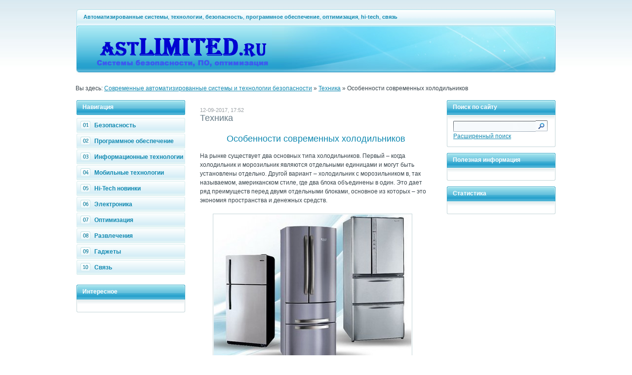

--- FILE ---
content_type: text/html; charset=CP1251
request_url: http://astlimited.ru/351-osobennosti-sovremennyx-xolodilnikov.html
body_size: 4629
content:
<!DOCTYPE html>
<html xmlns="http://www.w3.org/1999/xhtml">
<head>
<meta http-equiv="Content-Type" content="text/html; charset=windows-1251" />
<title>Особенности современных холодильников &raquo; Автоматизированные системы, технологии, безопасность, программное обеспечение</title>
<meta name="description" content="На рынке существует два основных типа бытовых холодильников. Рассмотрим их особенности и преимущества" />
<meta name="keywords" content="холодильник, морозильная камера" />
<meta name="robots" content="all" />
<meta name="revisit-after" content="1 days" />
<link rel="search" type="application/opensearchdescription+xml" href="http://astlimited.ru/engine/opensearch.php" title="Автоматизированные системы, технологии, безопасность, программное обеспечение" />
<script type="text/javascript" src="/engine/classes/min/index.php?charset=windows-1251&amp;g=general&amp;1"></script>
<link rel="alternate" type="application/rss+xml" title="Автоматизированные системы, технологии, безопасность, программное обеспечение, оптимизация, hi-tech, связь" href="http://astlimited.ru/" />
<link rel="shortcut icon" href="/templates/windows7/template/favicon.ico" />

<style type="text/css" media="all">
@import url(/templates/windows7/template/main.css);
</style>
<style type="text/css" media="all">
@import url(/templates/windows7/template/style.css);
</style>
<style type="text/css" media="all">
@import url(/templates/windows7/template/engine.css);
</style>
<script src="/templates/windows7/template/addfav00.js" type="text/javascript"></script>
<script src="/templates/windows7/template/jquery-l.js" type="text/javascript"></script> 
<meta name="yandex-verification" content="49ffafd88c4644e8" />
</head>

<body>
<div id="loading-layer" style="display:none;font-family: Verdana;font-size: 11px;width:200px;height:50px;background:#FFF;padding:10px;text-align:center;border:1px solid #000"><div style="font-weight:bold" id="loading-layer-text">Загрузка. Пожалуйста, подождите...</div><br /><img src="/engine/ajax/loading.gif"  border="0" alt="" /></div>
<div id="busy_layer" style="visibility: hidden; display: block; position: absolute; left: 0px; top: 0px; width: 100%; height: 100%; background-color: gray; opacity: 0.1; -ms-filter: 'progid:DXImageTransform.Microsoft.Alpha(Opacity=10)'; filter:progid:DXImageTransform.Microsoft.Alpha(opacity=10); "></div>
<script language="javascript" type="text/javascript">
<!--
var dle_root       = '/';
var dle_admin      = '';
var dle_login_hash = '';
var dle_skin       = 'windows7';
var dle_wysiwyg    = 'no';
var quick_wysiwyg  = '0';
var menu_short     = 'Быстрое редактирование';
var menu_full      = 'Полное редактирование';
var menu_profile   = 'Просмотр профиля';
var menu_fnews     = 'Найти все публикации';
var menu_fcomments = 'Найти все комментарии';
var menu_send      = 'Отправить сообщение';
var menu_uedit     = 'Админцентр';
var dle_req_field  = 'Заполните все необходимые поля';
var dle_del_agree  = 'Вы действительно хотите удалить? Данное действие невозможно будет отменить';
var dle_del_news   = 'Удалить новость';
var allow_dle_delete_news   = false;
//-->
</script>
<script type="text/javascript" src="/templates/windows7/template/menu.js"></script>

<div id="wrap">

<div id="headblock">
<div id="left-top-c"></div>
<div id="right-top-c"></div>
<div id="central-top-c">

<div class="topmenulinks"><div class="textabout"><b>Автоматизированные системы</b>, <b>технологии</b>, <b>безопасность</b>, <b>программное обеспечение</b>, <b>оптимизация</b>, <b>hi-tech</b>, <b>связь</b></div>

</div>
<div class="toplogobg"><div class="logo"><a href="/" title="Программное обеспечение, безопасность"><img src="/templates/windows7/template/logotype.png" alt="Автоматизированные системы и технологии безопасности AstLimited.ru" /></a></div>

</div>

</div>
</div>


<td align="left" valign="top">
<table width="100%">
    <tr>
        <td>Вы здесь: <span id='dle-speedbar'><a href="http://astlimited.ru/">Современные автоматизированные системы и технологии безопасности</a> &raquo; <a href="http://astlimited.ru/equipment/">Техника</a> &raquo; Особенности современных холодильников</span></td>
    </tr>
</table>
</td>
<br />


<div id="columns">
<div id="left-c">

<div class="infoblock2">
<div class="ititle2">Навигация</div>
</div>
<ul id="menu">
<li><a href="/security/" title="Системы безопасности"><img src="/templates/windows7/template/01000000.gif" alt="01" width="11" height="9"/>Безопасность</a></li>
<li><a href="/programs/" title="Программы"><img src="/templates/windows7/template/02000000.gif" alt="02" width="11" height="9" />Программное обеспечение</a></li>
<li><a href="/inf/" title="Информационные технологии"><img src="/templates/windows7/template/03000000.gif" alt="03" width="11" height="9" />Информационные технологии</a></li>
<li><a href="/mobile/" title="Мобильная связь, телефоны"><img src="/templates/windows7/template/04000000.gif" alt="04" width="11" height="9" />Мобильные технологии</a></li>
<li><a href="/hi-tech/" title="Новинки электроники"><img src="/templates/windows7/template/05000000.gif" alt="05" width="11" height="9"/>Hi-Tech новинки</a></li>
<li><a href="/elektronik/" title="Электронные устройства, гаджеты"><img src="/templates/windows7/template/06000000.gif" alt="06" width="11" height="9" />Электроника</a></li>
<li><a href="/seo/" title="Создание, оптимизация, продвижение сайтов"><img src="/templates/windows7/template/07000000.gif" alt="07" width="11" height="9" />Оптимизация</a></li>
<li><a href="/entertainment/" title="Развлечения, фильмы, игры"><img src="/templates/windows7/template/08000000.gif" alt="08" width="11" height="9" />Развлечения</a></li>
<li><a href="/gadgets/" title="Гаджеты, технические новинки"><img src="/templates/windows7/template/09000000.gif" alt="09" width="11" height="9" />Гаджеты</a></li>
<li><a href="/contakt/" title="Системы связи, интернет"><img src="/templates/windows7/template/10000000.gif" alt="10" width="11" height="9" />Связь</a></li>
</ul>

<div class="infoblock">
<div class="ititle">Интересное</div>
<div class="itext">




</div>
<div class="ibottom"></div>
</div>





</div>

<div id="right-c">                                   
 
<div class="infoblock">
<div class="ititle">Поиск по сайту</div>
<div class="itext">
<form onsubmit="javascript: showBusyLayer()" method="post" action=''>
<input type="hidden" name="do" value="search" />
<input type="hidden" name="subaction" value="search" />
<table width="100%" border="0" cellspacing="0" cellpadding="0"><tr><td width="162"><input name="story" type="text" style="width:162px;" class="s_field2" /></td><td><input type="image" style="width:24px; height:22px; border:0" src="/templates/windows7/template/dlet_btu.gif" alt="Search" /></td></tr><tr><td colspan="2">
<a rel="nofollow" href="index.php?do=search&amp;mode=advanced">Расширенный поиск</a></td></tr></table>
</form>
</div>
<div class="ibottom"></div>
</div>

<div class="infoblock">
<div class="ititle">Полезная информация</div>
<div class="itext">




</div>
<div class="ibottom"></div>
</div>




<div class="infoblock">
<div class="ititle">Статистика</div>
<div class="itext">

<center>

</center>

</div>
<div class="ibottom"></div>
</div>

</div>


<div id="central-c">


<br />




<div id='dle-info'></div> 

<div id='dle-content'>
<div id='dle-info'></div>
<div id='dle-content'><div class="shortnews">
<div style="font-size:11px; color: #9BA1A5"> 12-09-2017, 17:52</div>
<div class="titlelink"><span class="graycolor">Техника</span><br /><br /><span class="bluecolor"><center>Особенности современных холодильников</center></span></div>
<table width="100%" border="0" cellspacing="0" cellpadding="0"><tr>
<td valign="top">
<div class="newstext">
<div class="fullstory">
<div id="news-id-351" style="display:inline;">На рынке существует два основных типа холодильников. Первый – когда холодильник и морозильник являются отдельными единицами и могут быть установлены отдельно. Другой вариант – холодильник с морозильником в, так называемом, американском стиле, где два блока объединены в один. Это дает ряд преимуществ перед двумя отдельными блоками, основное из которых – это экономия пространства и денежных средств.<br /><br /><div align="center"><!--dle_image_begin:http://astlimited.ru/uploads/posts/2017-09/1505234691_xolodilniki.jpg|--><img src="http://astlimited.ru/uploads/posts/2017-09/1505234691_xolodilniki.jpg" alt="Особенности современных холодильников" title="Особенности современных холодильников"  /><!--dle_image_end--></div><br />Первое преимущество – в размере. В то время как холодильник с морозильником больше, чем каждый из отдельно-стоящих агрегатов, но он, безусловно, меньше по площади, чем они оба вместе. И, следовательно, он занимает меньше места на кухне. Два отдельных блока должны находиться бок о бок, что также не очень удобно, когда речь идет о пространстве. Холодильник со встроенной морозильной камерой выше и занимает меньше места на небольшой кухне, где есть много другой техники.<br /><br />Следующее преимущество – в значительной экономии средств. Обычно дешевле приобрести один агрегат, чем покупать холодильник и морозильник по отдельности. Это связано с тем, что процесс производства одного агрегата со встроенным морозильником проще и, соответственно, дешевле, чем двух блоков по отдельности. К тому же, сегодня можно <a href="https://hitachi.tehno-lux.com.ua/" target="_blank">купить надежные холодильники</a> со встроенной морозильной камерой довольно недорого. К примеру, можно выбрать холодильник Хитачи.<br /><br />Чтобы сэкономить место, люди, пользующиеся двумя блоками, обычно ставят холодильник на кухню, а морозильную камеру в кладовку. Это несколько экономит пространство на кухне, но в этом случае нужно постоянно ходить в другую комнату, чтобы положить или взять замороженные продукты. Это большая трата времени и энергии, и это может быть очень неудобно. Холодильник со встроенным морозильником хранит все, что вам нужно, в одном месте.<br /><br />Наконец, холодильник в американском стиле дает вам преимущество в том, что вы можете быстро переносить пищу из одной камеры в другую. Если у вас есть еда, оставшаяся с ужина, которая была помещена в холодильник на ночь, вы можете переложить ее в морозильник, чтобы сохранить ее еще на один день.<br /></div>
</div></div>
</td>
</tr>
</table>

<div class="newstags">Теги: </div>
<br />
<div class="border2"><b>Похожие публикации:</b><ul><li><li><a href="http://astlimited.ru/293-populyarnost-led-televizorov.html">Популярность LED телевизоров</a></li><li><a href="http://astlimited.ru/237-vnutrennij-ili-vneshnij-privod-cd-i-dvd-diskov.html">Внутренний или внешний привод CD и DVD дисков</a></li><li><a href="http://astlimited.ru/227-vybiraem-sistemu-upravleniya-dlya-sajta-cms.html">Выбираем систему управления для сайта CMS</a></li><li><a href="http://astlimited.ru/274-populyarnaya-megapikselnaya-kamera-ds-2cd8153f-e.html">Популярная мегапиксельная камера DS-2CD8153F-E</a></li><li><a href="http://astlimited.ru/380-vybor-i-priobretenie-garazha-v-sankt-peterburge.html">Выбор и приобретение гаража в Санкт-Петербурге</a></li></li></ul></div>
<table width="100%" style="height:55px" border="0" cellspacing="0" cellpadding="0">
  <tr>
    <td width="10" class="botbgl">&nbsp;</td>
    <td class="botbgc" valign="top"><div class="leftbotnews">

</div></td>
<td width="178" class="botbgr" valign="top"><div class="commlink">2058
</div>
<div class="rightbotnews"><b>Просмотров:</b></div></td>
</tr>
</table>
</div></div>
</div>

</div>
</div>

<div id="bottomblock">
<div id="left-b-c"><div class="footerblock1"><span class="newstext321">© 2009–2021 Автоматизированные системы безопасности AstLimited.ru</span></div></div>

<div id="right-b-c">
<div class="footerblock2"><span class="newstext321"><span style="font-size:11px">

</span></span>


<div style="float:left; margin-left:12px">

</div>


<div style="float:left; margin-left:3px">

</div> 

</div>
</div>

<div id="central-b-c"> 





<center>

</center>

</div>

</div>
<div style="text-align:center; font-size:11px; color:#878E94; margin-bottom:20px">При полном или частичном копировании публикаций ссылка на автоматизированные системы, электроника и безопасность AstLimited.ru обязательна.</div>

</div>

</body>
</html>
<!-- Copyright astlimited.ru (http://astlimited.ru/) -->


--- FILE ---
content_type: text/css
request_url: http://astlimited.ru/templates/windows7/template/main.css
body_size: 9739
content:
html,body{margin:0; padding:0; height: auto !important; height:100%; min-height:100%; width:100%; background:#FFFFFF url(bgb00000.jpg) repeat-x top; color:#38444B; font:normal 12px Arial;}
div,ul,li,h1,p{margin:0; padding:0}
img{border:none;}
ul li{list-style:none}
a {color:#1089B1}
a:hover {color: #539928}


#wrap {margin: 0 auto; width: 980px; padding: 0 10px 0 10px;}

#columns {overflow: hidden; padding: 0 5px 0 5px;}
#left-c {float: left; width: 220px;}
#central-c {margin: 0 250px 0 250px;}
#central-c33 {margin: 0 0 0 0;}
#right-c {float: right; width: 220px;}

#headblock {overflow: hidden; padding: 0 4px 0 4px; margin-bottom:14px}
#left-top-c {float: left; width: 10px; height:155px; background:url(topbglef.jpg) no-repeat top left}
#central-top-c {margin: 0 10px 0 10px;height:155px; background:url(topbgcen.jpg) repeat-x top}
#right-top-c {float: right; width: 10px; height:155px; background:url(topbgrig.jpg) no-repeat top right}

#bottomblock {background: #ffffff; overflow: hidden; padding: 0 5px 0 5px; margin-bottom:10px; margin-top:20px}
#left-b-c {float: left; width: 220px; height:80px; background:url(bgbgbg00.gif) no-repeat top left}
#central-b-c {margin: 0 225px 0 225px; height:80px; background:url(bgbgbg20.gif) no-repeat top}
#right-b-c {float: right; width: 220px; height:80px; background:url(bgbgbg00.gif) no-repeat top right}

#menu {margin-bottom: 20px;}
#menu li a {display: block; height: 24px; font:bold 12px arial; color: #1089B1; background:#DEF1F8 url(menubutt.gif) no-repeat left top; margin-bottom:2px; padding-left:13px; padding-top:6px; text-decoration:none}
#menu li a:hover {background: #28A3CF url(menubutu.gif) no-repeat left top; color:#FFFFFF}
#menu li img{margin-top:4px; margin-right:12px; text-decoration:none;}

#menudop {}
#menudop li a {display: block; height: 20px; font:12px arial; color: #1089B1; background:#EBF6FA url(hnodop00.gif) no-repeat left top; margin-bottom:1px; padding-left:35px; padding-top:4px; text-decoration:none}
#menudop li a:hover {background: #28A3CF url(hoverdop.gif) no-repeat left top; color:#FFFFFF}
#menudop li img{margin-top:4px; margin-right:12px; text-decoration:none;}

#forumblock {}
#forumblock li a {display: block; height: 60px; width:464; font:12px arial; color: #38444B; background:url(forumimg.gif) no-repeat left top; margin-bottom:20px; padding-left:153px; padding-top:6px; text-decoration:none}
#forumblock li a:hover {background:url(forumimh.gif) no-repeat left top; color:#539928}

.download {border: solid 1px #9FDEE1; background:#E5F4F9 url(download.gif) no-repeat left top; font:18px Arial; padding: 11px 15px 14px 72px; margin-bottom:10px;} 

#d2, #d3 { padding-top: 0px; } 
.menu333 { width: 220px; height: 175px;  display: none; } 
.visible { display: block; } 

#spisok li{list-style: disc; margin-left:15px; margin-bottom:5px}

.infoblockdop {margin-bottom:2px;}
.ititledop {display: block; height: 24px; font:bold 12px arial; color: #1089B1; background:#DEF1F8 url(menubutt.gif) no-repeat left top; margin-bottom:1px; padding-left:13px; padding-top:6px; text-decoration:none; cursor: pointer;}
.ititledop:hover {background: #28A3CF url(menubutu.gif) no-repeat left top; color:#FFFFFF}
.infoblockdop .ititledop img{margin-top:4px; margin-right:12px; text-decoration:none;}
.infoblockdop .itextdop {background: url(ibbgdop0.gif) repeat-y left top;}
.infoblockdop .ibottom {width:220px; height:3px; background: url(ibbottom.gif) no-repeat left top;}

.infoblock {margin-bottom: 12px;}
.bannerblock {margin-bottom: 12px; width:220px;}
.infoblock2 {margin-bottom: 6px;}
.infoblock .ititle {width:208px; height:34px; background: #28A3CF url(infobloc.gif) no-repeat left top; color:#FFFFFF; font-weight:bold; padding-top:7px; padding-left:12px}
.infoblock .ititle3 {width:208px; height:34px; background: #28A3CF url(infoblod.gif) no-repeat left top; color:#FFFFFF; font-weight:bold; padding-top:7px; padding-left:12px}
.infoblock2 .ititle2 {width:208px; height:23px; background: #28A3CF url(infoblod.gif) no-repeat left top; color:#FFFFFF; font-weight:bold; padding-top:7px; padding-left:12px}
.infoblock .itext {padding-left:13px; padding-right:13px; background: url(ibbg0000.gif) repeat-y left top;} 
.infoblock .ibottom {width:220px; height:15px; background: url(ibbottom.gif) no-repeat left top;}
.infoblock .ibottom2 {width:220px; height:3px; background: url(ibbotton.gif) no-repeat left top;}

.topmenulinks {height:50px;}
.textabout {float:left; font-size:11px; color:#1089B1; margin-top: 28px; margin-left:5px}
.sitelinks {float:right; margin-top:28px; margin-right:5px; font-size:11px; color:#A3B0BA}
.logo {float:left; padding-top:20px; padding-left:15px}
.toplogobg {height:95px; background:url(bbbg0000.jpg) no-repeat right top;}
.toplogobgforum {height:95px; background:url(bbbg0000.jpg) no-repeat right top;}
.addnewslink {font-weight:bold; height:30px; padding-left:43px; padding-top:10px; background: url(add00000.jpg) no-repeat left top; margin-bottom:8px; }
.addnewslink a {color:#FFFFFF}
.addnewslink a:hover{color:#C8E5EE}
.howtoadd {font-weight:bold; height:43px; padding-left:50px; padding-top:7px; background: url(add20000.jpg) no-repeat left top; margin-bottom:8px; }
.howtoadd a {color:#FFFFFF}
.howtoadd a:hover{color:#C8E5EE}

.botbgl {background:url(botbglef.gif) no-repeat top;}
.botbgr {background:url(botbgrig.gif) no-repeat top;}
.botbgc {background:url(botbgcen.gif) repeat-x top;}

.titlelink {font-size:18px;}
.titlelinklogin {font-size:18px;}
.graycolor {color:#667A86;}
.graycolor a {color:#667A86}
.graycolor a:hover {color:#45535A}
.graycolor2 {color:#95A3AB;}
.graycolor2 a {color:#95A3AB}
.graycolor2 a:hover {color:#667A86}
.bluecolor {color:#1089B1;}
.bluecolor a {color:#1089B1}
.bluecolor a:hover {color:#45535A}

.lastcomms{ margin-bottom:7px}

.strike {font-size:18px; color:#667A86;}
.imargin {margin-right:20px;}

.shortnews {margin-bottom:30px;}
.newstext {line-height:18px; margin-top:15px;}
.newstext321 {line-height:17px;}
.newstext img { margin-right:15px; margin-bottom:5px; border:1px solid #C5D6D9; padding:1px}
.newstags {color:#667A86; margin-top:16px; }
.newsbottom {background:url(newsbott.gif) no-repeat top; height:55px}
.leftbotnews {float:left; margin-top:26px;}
.rightbotnews {float:right; margin-top:26px;}
.commlink {float:right; width:48px; text-align:center; font-size:18px; margin-right:7px; margin-left:10px; margin-top:8px}

.centralcol { padding-left:25px; padding-right:25px}

.artic {margin-bottom:5px; padding-left:15px; background: url(artic000.gif) no-repeat top left;}

.title2 {font-size:18px;}

.fullnews {margin-bottom:23px; text-align:left;}
.fullnews2 {background-color: #F3F7F8; border: 1px dashed #C5D6D9; padding: 10px; margin-bottom:10px; padding-left:20px;}
.fullnews7 {float:left; font-size:20px; color:#1089B1}

.newstext2 {line-height:18px; margin-top:12px; height:75px; color:#CDEAF1; background: url(bguser20.jpg) no-repeat top left; padding-left:17px; padding-top:10px}
.newstext2 a {color:#FFFFFF}
.newstext2 a:hover {color:#CDEAF1}

.loginblock {margin-bottom:10px}
.tagsblock {  padding-top:10px;  padding-bottom:15px; margin-bottom:20px}
.tagsobltitle {  font-size:22px; height:30px; border-bottom:1px solid #D6E2E4}
.topnewsblock {  padding-top:10px; margin-bottom:35px}
.calendarblock { padding-top:10px; margin-bottom:35px}
.arch2 { margin-left:9px}
.voteblock { margin-bottom:35px}

.addcommentblock { padding:19px 0 0 -9px;; border: 1px solid #C5D6D9}
.titlecomm { font-size:20px; margin-bottom:10px}

#commentblock {width:438px; padding:15px; border: 1px dashed #C5D6D9; background-color:#F3F7F8; float:left;}
.avatarblock {float:left; border:0px solid #C5D6D9; padding:7px 7px 6px 7px; background:#FFFFFF; width:79px; height:72px; background: url(avbg0000.gif) left top no-repeat}
.commenttitle{float:right; width:320px; height:23px; background:#FFFFFF url(bgcomus0.gif) repeat-x top; border: 1px solid #C5D6D9; padding: 5px 10px 0 10px }
.commenttext{float:right; width:320px; border:1px solid #C5D6D9; border-top:none; padding:10px 10px 10px 10px; background-color:#FFFFFF }
.commenttext2{float:right; width:320px; border:1px solid #C5D6D9; border-top:none; padding:10px 10px 10px 10px; background-color:#FFFFFF; line-height:18px }
.edituserlink, .edituserlink a {color:#539928; font-weight:bold}

.login123 {background: url(loginoff.jpg) top left no-repeat; height:75px; width:220px; margin-bottom: 18px; margin-top:8px}
.logtitle {color:#1089B1; width:227px; text-align:center; height:11px;}
.logtext {color:#FFFFFF; padding-left:10px; width:102px}
.logtext2 a {color:#FFFFFF; font-size:11px;}
.logtext2 a:hover {color:#B5DDED}
.titleinfo { background-color:#F3F7F8; border:1px dashed #C5D6D9; padding: 5px 10px 5px 10px; font-weight:bold; }
.errorinfo{ background-color:#F3F7F8; border:1px dashed #C5D6D9; padding: 10px 10px 10px 10px; border-top:none; margin-bottom:15px}

.registrationbutton { width:220px; height:39px;}
.textloginm { margin-top:8px; margin-bottom:10px; width:220px; text-align:center; font-style:italic}
.footerblock1 { float:left; padding-left:15px; padding-right:9px; padding-top:23px; padding-bottom:40px; text-align:center}
.footerblock2 { padding-left:9px; padding-right:9px; padding-top:24px; padding-bottom:40px; text-align:center}
.footerblock2 a img {opacity:0.3; -moz-opacity:0.3; filter:alpha(opacity=40);}
.footerblock2 a:hover img {opacity:1.0; -moz-opacity:1.0; filter:alpha(opacity=100);}
.footerblock3 { float:left; padding-left:21px; padding-right:9px; padding-top:25px; padding-bottom:40px;}



.shortstory {margin-top:-15px;}


--- FILE ---
content_type: text/css
request_url: http://astlimited.ru/templates/windows7/template/style.css
body_size: 12389
content:
/*  */

/* ==================== Рамка расширенной формы поиска по сайту */

fieldset {
	border: 0px solid #e0e0e0;
	padding: 5px;
	text-align: left;
	font-size: 11px;		/* ! */
	font-family: arial;	/* ! */
}
	

/* ==================== */

.category {
	color: #ffffff;
	font-size: 11px;		/* ! */
	font-family: arial;	/* ! */
	text-decoration: none;
}
.category a {
	color: #ffd200;
	text-decoration: underline;
}
.category a:hover {
	color: #fff600;
	text-decoration: none;
}

/* ==================== */

.speedbar {
	color: #555555;
	font-size: 11px;		/* ! */
	font-family: arial;	/* ! */
	text-decoration: none;
}
.speedbar a {
	color: #ff0000;
	text-decoration: underline;
}
.speedbar a:hover {
	color: #ff0000;
	text-decoration: none;
}

/* ==================== */

.slink {
	color: #ffffff;
	font-size: 9px;		/* ! */
	font-family: arial;	/* ! */
	text-decoration: none;
}
.slink a:active, .slink a:visited, .slink a:link {
	color: #ffffff;
	text-decoration: underline;
}
.slink a:hover {
	color: #ffffff;
	text-decoration: none;
}

/* ==================== */

.copy {
	color: #555555;
	font-size: 11px;		/* ! */
	font-family: arial;	/* ! */
	text-decoration: none;
}
.copy a:active, .copy a:visited, .copy a:link {
	color: #555555;
	text-decoration: underline;
}
.copy a:hover {
	color: #06bab4;
	text-decoration: underline;
}

/* ==================== */

.stext {
	color: #555555;
	font-size: 11px;		/* ! */
	font-family: arial;	/* ! */
	text-decoration: none;
}
.stext a:active, .stext a:visited, .stext a:link {
	color: #1089B1;
	text-decoration: underline;
}
.stext a:hover {
	color: #539928;
}
.border {
	
	background-color: #F3F7F8;
	border: 1px dashed #C5D6D9; 
	font-weight: bold;
	padding: 5px;
}
.border2 {
	background-color: #F3F7F8;
	border: 1px dashed #C5D6D9; 
	font-weight: bold;
	padding: 5px;
	margin-bottom:10px
}
/* ==================== */

.ltitle {
	color: #333333;
	font-size: 11px;
	font-weight: bold;
}

/* ==================== */

.ntitle {
	color: #ffffff;
	font-size: 11px;
	font-weight: bold;
}
.ntitle a {
	color: #ffffff;
	text-decoration: underline;
}
.ntitle a:hover {
	color: #ffffff;
	text-decoration: none;
}

/* ==================== */

.ctitle {
	color: #ffffff;
	font-size: 11px;
	font-weight: normal;
}
.ctitle a {
	color: #ffffff;
	text-decoration: underline;
}
.ctitle a:hover {
	color: #ffffff;
	text-decoration: none;
}

/* ==================== */

.news {
	color: #555555;
	font-size: 11px;		/* ! */
	font-family: arial;	/* ! */
	text-align: justify;
	line-height: 15px;
}
.news a {
	color: #1089B1;
	text-decoration: underline;
}
.news a:hover {
	color: #539928;
}
.news img {
	padding-right: 10px;
	padding-bottom: 10px;
	padding-top: 10px;
	border: none;
}

/* ==================== */

.userstop {
	color: #555555;
	font-size: 11px;		/* ! */
	font-family: arial;	/* ! */
	text-decoration: none;
}
.userstop a {
	color: #1089B1;
	text-decoration: underline;
}
.userstop a:hover {
	color: #539928;

}
.userstop td {
	padding: 3px;
}
.userstop thead {
	color: #555555;
	font-weight: bold;
}

/* ==================== */

.skin {
	padding-left: 10px;
}
select {
	font-size: 11px;
	font-family: arial;
}

.navigation {
float:left;
	color: #000000;
	font-family: arial;
	font-size: 12px;
	border: 0px;
	background-color: transparent;
	text-decoration: none;
	margin: 0px auto;
	
	text-align: center;
}
.navigation a:link,
.navigation a:visited,
.navigation a:active {
	color: #ffffff;
	text-decoration: none;
	padding: 5px 0px;
	background-image: url(dlet_nav.png);
	background-position: 0px 0px;
	margin: 0px 1px;
	width: 24px;
	float: left;
}
.navigation a:hover {
	color: #ffffff;
	background-image: url(dlet_nav.png);
	background-position: -44px 0px;
}
.navigation span {
	padding: 5px 0px;
	color: #000000;
	background-image: url(dlet_nav.png);
	background-position: -88px 0px;
	margin: 0px 1px;
	width: 24px;
	float: left;
}
.navigation span.nav_ext {
	padding: 5px 0px;
	color: #000000;
	background: none;
	width: 13px;
	float: left;
}

/* CUSTOM STYLES FOR DLETEMPLATES.COM SKIN */

/* ==================== Поле малой формы поиска */

.s_field {
	color: #555555;			/* ! */
	font-size: 11px;		/* ! */
	font-family: arial;	/* ! */
	background-image: url(dlet_fie.gif);
	background-repeat: repeat-x;
	height: 16px;
	padding-left: 3px;
	border: 0px;
	background-color: transparent;
}
.s_field2 {
	background-image: url(fieldbgs.gif);
	background-repeat: no-repeat;
	background-position:left;
	font:normal arial 12px;
	height: 22px;
	padding-left: 3px;
	border: 0px;
}

/* ==================== Поле формы авторизации */

.a_field {
	color: #555555;				/* ! */
	font-size: 12px;		/* ! */
	font-family: arial;	/* ! */
/*	background-image: url(../images/dlet_field_a.gif);
	background-repeat: repeat-x;*/
	height: 16px;
	padding-left: 3px;
	border: 0px;
	background-color: transparent;
}
.f_textarea {
	color: #555555;	
	font-size: 12px;		/* ! */
	font-family: arial;	/* ! */
	
	width: 400px;
	height: 156px;
	border: 1px solid #C5D6D9;
	background-color: #ffffff;
}
.f_input {
	color: #555555;			/* ! */
	font-size: 12px;		/* ! */
	font-family: arial;	/* ! */
	
	background-repeat: repeat-x;

	width: 325px;
	height: 22px;
	border: 1px solid #C5D6D9;
	background-color: #ffffff;
}
.f_select {
	color: #555555;			/* ! */
	font-size: 11px;		/* ! */
	font-family: arial;	/* ! */
	background-image: url(dlet_fie.gif);
	background-repeat: repeat-x;
	
	height: 14px;
	border: 1px solid #e0e0e0;
	background-color: #ffffff;
}
.backl {
	background-image: url(dlet_bac.gif);
	background-repeat: repeat-y;
	background-position: top right;
}
.backr {
	background-image: url(dlet_bac.gif);
	background-repeat: repeat-y;
	background-position: top left;
}
.hder06 {
	background-image: url(dlet_hde.gif);
	background-repeat: repeat-x;
}
.hder07 {
	background-image: url(dlet_hde.gif);
	background-repeat: no-repeat;
	height: 57px;
}
.hder08 {
	background-image: url(dlet_hde.gif);
	background-repeat: no-repeat;
	height: 57px;
}
.hder10 {
	background-image: url(dlet_hde.gif);
	background-repeat: no-repeat;
}
.hder13 {
	background-image: url(dlet_hde.gif);
	background-repeat: no-repeat;
	background-position: top right;
}
.hder15 {
	background-image: url(dlet_hde.gif);
	background-repeat: no-repeat;
}
.hder17-1 {
	background-image: url(dlet_hde.gif);
	background-repeat: no-repeat;
	height: 20px;
}
.hder17-2 {
	background-image: url(dlet_hde.gif);
	background-repeat: no-repeat;
	height: 20px;
}
.hder18 {
	background-image: url(dlet_hde.gif);
	background-repeat: repeat-x;
	height: 154px;
}
.hder18-4 {
	background-image: url(dlet_hde.gif);
	background-repeat: repeat-x;
}
.fter03 {
	background-image: url(dlet_fte.gif);
	background-repeat: no-repeat;
	height: 44px;
}
.fter04 {
	background-image: url(dlet_fte.gif);
	background-repeat: no-repeat;
	height: 65px;
}
.fter07 {
	background-image: url(dlet_fte.gif);
	background-repeat: repeat-x;
}
.fter08 {
	background-image: url(dlet_fte.gif);
	background-repeat: no-repeat;
	height: 165px;
}
.bbkgr {
	background-image: url(dlet_bbk.gif);
	background-repeat: no-repeat;
}
.bod01 {
	background-image: url(dlet_bod.gif);
	background-repeat: no-repeat;
	background-position: top right;
}
.adsc {
	background-image: url(dlet_ads.gif);
	background-repeat: repeat-x;
	background-position: top center;
}
.setas {
	color: #ffffff;
	font-size: 11px;		/* ! */
	font-family: arial;	/* ! */
	text-decoration: none;
}
.setas a:active, .setas a:visited, .setas a:link {
	color: #ffffff;
	text-decoration: underline;
}
.setas a:hover {
	color: #ff0000;
	text-decoration: underline;
}
.smm01 {
	color: #ffffff;
	font-size: 11px;		/* ! */
	font-family: arial;	/* ! */
	text-decoration: none;
}
.smm01 a:active, .smm01 a:visited, .smm01 a:link {
	color: #f9d16e;
	text-decoration: underline;
}
.smm01 a:hover {
	color: #ffffff;
	text-decoration: none;
}
.smm02 {
	color: #ffffff;
	font-size: 11px;		/* ! */
	font-family: arial;	/* ! */
	text-decoration: none;
}
.smm02 a:active, .smm02 a:visited, .smm02 a:link {
	color: #ffffff;
	text-decoration: underline;
}
.smm02 a:hover {
	color: #f9d16e;
	text-decoration: none;
}
.smm03 {
	color: #ffffff;
	font-size: 11px;		/* ! */
	font-family: arial;	/* ! */
	text-decoration: none;
}
.smm03 a:active, .smm03 a:visited, .smm03 a:link {
	color: #bbd3ff;
	text-decoration: underline;
}
.smm03 a:hover {
	color: #ffffff;
	text-decoration: none;
}
.smm04 {
	color: #ffffff;
	font-size: 11px;		/* ! */
	font-family: arial;	/* ! */
	text-decoration: none;
}
.smm04 a:active, .smm04 a:visited, .smm04 a:link {
	color: #ffffff;
	text-decoration: underline;
}
.smm04 a:hover {
	color: #ffffff;
	text-decoration: none;
}
.cop01 {
	color: #555555;
	font-size: 11px;		/* ! */
	font-family: arial;	/* ! */
	text-decoration: none;
}
.cop01 a:active, .cop01 a:visited, .cop01 a:link {
	color: #4d75d5;
	text-decoration: underline;
}
.cop01 a:hover {
	color: #06bab4;
	text-decoration: none;
}
.cop02 {
	color: #ffffff;
	font-size: 11px;		/* ! */
	font-family: arial;	/* ! */
	text-decoration: none;
}
.cop02 a:active, .cop02 a:visited, .cop02 a:link {
	color: #f9d16e;
	text-decoration: underline;
}
.cop02 a:hover {
	color: #dfe9ff;
	text-decoration: none;
}
.mmenus {
	color: #555555;
	font-size: 11px;		/* ! */
	font-family: arial;	/* ! */
	text-decoration: none;
}
.mmenus a:active, .mmenus a:visited, .mmenus a:link {
	color: #555555;
	text-decoration: underline;
	font-weight: bold;
}
.mmenus a:hover {
	color: #06bab4;
	text-decoration: underline;
	font-weight: bold;
}
.nmenus {
	color: #555555;
	font-size: 11px;		/* ! */
	font-family: arial;	/* ! */
	text-decoration: none;
}
.nmenus a:active, .nmenus a:visited, .nmenus a:link {
	color: #555555;
	text-decoration: underline;
	font-weight: bold;
}
.nmenus a:hover {
	color: #06bab4;
	text-decoration: underline;
	font-weight: bold;
}
.dateitm {
	color: #ff0000;
	font-size: 11px;		/* ! */
	font-family: arial;	/* ! */
	text-decoration: none;
}

.dateitm a:active, .dateitm a:visited, .dateitm a:link {
	color: #ff0000;
	text-decoration: none;
}
.dateitm a:hover {
	color: #ff0000;
	text-decoration: underline;
}

.serv {
	color: #555555;
	font-size: 9px;		/* ! */
	font-family: arial;	/* ! */
	text-decoration: none;
}
.serv a:active, .serv a:visited, .serv a:link {
	color: #06bab4;
	text-decoration: underline;
}
.serv a:hover {
	color: #06bab4;
	text-decoration: none;
}
.blocksgn {
	background-image: url(dlet_blo.gif);
	background-repeat: no-repeat;
	background-position: bottom left;
}
.bl01 {
	background-image: url(dlet_bl0.gif);
	background-repeat: no-repeat;
	height: 27px;
	text-indent: 30px;
	text-transform: uppercase;
	font-size: 11px;
	font-weight: bold;
}
.bltitl1 {
	color: #c4100f;
	font-family: arial;	/* ! */
	text-decoration: none;
}
.bltitl2 {
	color: #333333;
	font-family: arial;	/* ! */
	text-decoration: none;
}
.bl02 {
	background-image: url(dlet_bl0.gif);
	background-repeat: no-repeat;
	height: 26px;
	text-indent: 25px;
	color: #FFFFFF;
	font-size: 9px;
}
.bl04 {
	background-image: url(dlet_bl0.gif);
	background-repeat: repeat-y;
}
.bl05 {
	background-image: url(dlet_bl0.gif);
	background-repeat: no-repeat;
	height: 27px;
	text-indent: 30px;
	text-transform: uppercase;
	font-size: 11px;
	font-weight: bold;
}
.abl02 {
	background-image: url(dlet_abl.gif);
	background-repeat: no-repeat;
}
.abl12 {
	background-image: url(dlet_abl.gif);
	background-repeat: no-repeat;
}
.abl121 {
	background-image: url(dlet_abl.gif);
	background-repeat: no-repeat;
	background-position: top right;
}
.abl22 {
	background-image: url(dlet_abl.gif);
	background-repeat: repeat-x;
	/*height: 42px;*/
}
.abl221 {
	background-image: url(dlet_abl.gif);
	background-repeat: no-repeat;
}
.abl222 {
	background-image: url(dlet_abl.gif);
	background-repeat: no-repeat;
	background-position: top right;
}
.abl31 {
	background-image: url(dlet_abl.gif);
	background-repeat: repeat-y;
}
.abl33 {
	background-image: url(dlet_abl.gif);
	background-repeat: repeat-y;
}
.abl42 {
	background-image: url(dlet_abl.gif);
	background-repeat: repeat-x;
}
#hintbox {
text-align:left;
width:280px;
font-size: 12px;
border: 1px solid #9F9F9F;
filter:alpha(opacity="95");
font-family: Arial;
color:#4B4B4B;
z-index: 3;
margin: 0px 15px 0px 0px;
-moz-opacity : 0.9;
-moz-border-radius : 3px;
padding:10px;
position:absolute;
visibility:hidden;
margin-top: 10px;
margin-right: 0;
margin-bottom: 0;
margin-left: 10px;
background-color: #F7F7F7; 
}